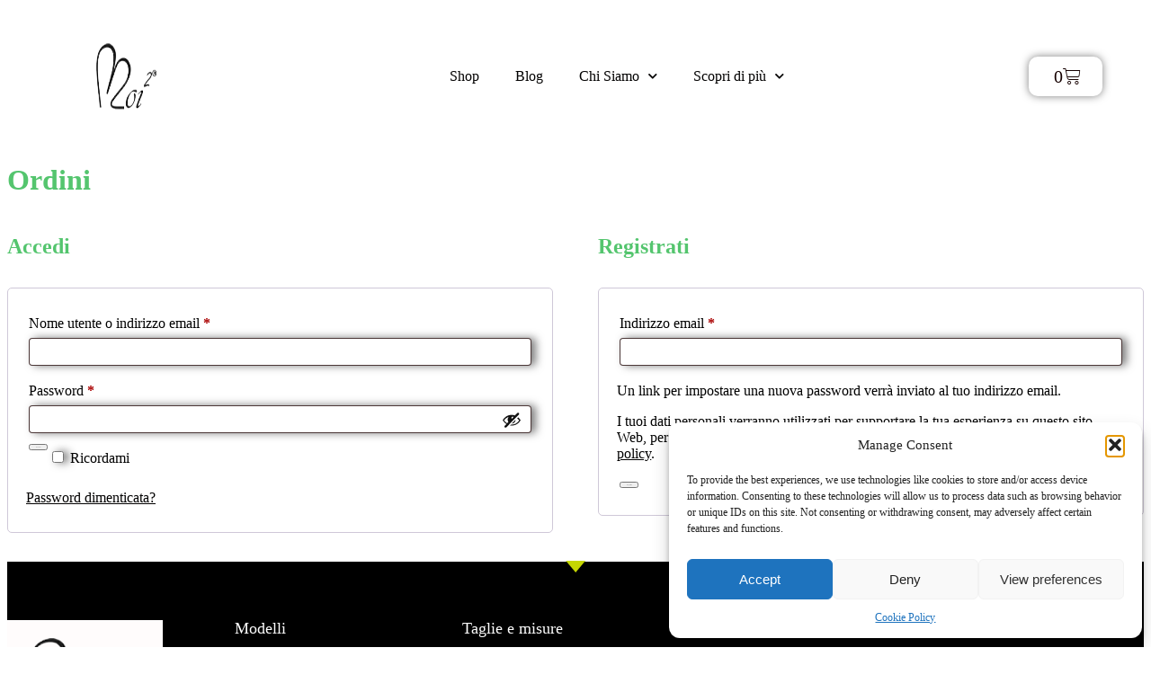

--- FILE ---
content_type: text/css
request_url: https://www.calzenoi2.com/wp-content/uploads/elementor/css/post-16064.css?ver=1769631107
body_size: 397
content:
.elementor-kit-16064{--e-global-color-primary:#6EC1E4;--e-global-color-secondary:#54595F;--e-global-color-text:#7A7A7A;--e-global-color-accent:#61CE70;--e-global-color-0bac5bc:#31786E;--e-global-color-f1eb549:#FFFCFC;--e-global-color-0c609cb:#6588BE;--e-global-color-a06a4ea:#000000;--e-global-typography-primary-font-family:"Roboto";--e-global-typography-primary-font-weight:600;--e-global-typography-secondary-font-family:"Roboto Slab";--e-global-typography-secondary-font-weight:400;--e-global-typography-text-font-family:"Roboto";--e-global-typography-text-font-weight:400;--e-global-typography-accent-font-family:"Roboto";--e-global-typography-accent-font-weight:500;background-color:#FFFFFF;color:#000000;}.elementor-kit-16064 e-page-transition{background-color:#FFBC7D;}.elementor-kit-16064 p{margin-block-end:9px;}.elementor-kit-16064 a{color:#020101;}.elementor-kit-16064 h1{color:#54C56E;}.elementor-kit-16064 h2{color:#54C56E;}.elementor-kit-16064 h3{color:#54C56E;font-size:34px;}.elementor-kit-16064 h4{color:#000000;}.elementor-kit-16064 h5{color:#000000;}.elementor-kit-16064 button,.elementor-kit-16064 input[type="button"],.elementor-kit-16064 input[type="submit"],.elementor-kit-16064 .elementor-button{font-size:1px;}.elementor-kit-16064 input:not([type="button"]):not([type="submit"]),.elementor-kit-16064 textarea,.elementor-kit-16064 .elementor-field-textual{background-color:#FFFFFF;box-shadow:5px 0px 10px 0px rgba(0,0,0,0.5);}.elementor-section.elementor-section-boxed > .elementor-container{max-width:1140px;}.e-con{--container-max-width:1140px;}.elementor-widget:not(:last-child){margin-block-end:20px;}.elementor-element{--widgets-spacing:20px 20px;--widgets-spacing-row:20px;--widgets-spacing-column:20px;}{}h1.entry-title{display:var(--page-title-display);}@media(max-width:1024px){.elementor-section.elementor-section-boxed > .elementor-container{max-width:1024px;}.e-con{--container-max-width:1024px;}}@media(max-width:767px){.elementor-section.elementor-section-boxed > .elementor-container{max-width:1440px;}.e-con{--container-max-width:1440px;}}

--- FILE ---
content_type: text/css
request_url: https://www.calzenoi2.com/wp-content/uploads/elementor/css/post-17327.css?ver=1769631107
body_size: 1180
content:
.elementor-17327 .elementor-element.elementor-element-40abe161:not(.elementor-motion-effects-element-type-background), .elementor-17327 .elementor-element.elementor-element-40abe161 > .elementor-motion-effects-container > .elementor-motion-effects-layer{background-color:#000000;}.elementor-17327 .elementor-element.elementor-element-40abe161{transition:background 0.3s, border 0.3s, border-radius 0.3s, box-shadow 0.3s;margin-top:0px;margin-bottom:0px;padding:65px 0px 0px 0px;}.elementor-17327 .elementor-element.elementor-element-40abe161 > .elementor-background-overlay{transition:background 0.3s, border-radius 0.3s, opacity 0.3s;}.elementor-17327 .elementor-element.elementor-element-40abe161 > .elementor-shape-top .elementor-shape-fill{fill:#c4d602;}.elementor-17327 .elementor-element.elementor-element-40abe161 > .elementor-shape-top svg{width:calc(60% + 1.3px);height:13px;}.elementor-17327 .elementor-element.elementor-element-9f9d231 > .elementor-element-populated{margin:0px 80px 0px 0px;--e-column-margin-right:80px;--e-column-margin-left:0px;}.elementor-17327 .elementor-element.elementor-element-106d2ac0 > .elementor-widget-container{background-color:var( --e-global-color-f1eb549 );}.elementor-17327 .elementor-element.elementor-element-106d2ac0 img{width:120px;height:112px;opacity:1;}.elementor-17327 .elementor-element.elementor-element-7378bf0f{font-size:14px;line-height:1.7em;color:rgba(255,255,255,0.79);}.elementor-17327 .elementor-element.elementor-element-6adab7c9 > .elementor-widget-wrap > .elementor-widget:not(.elementor-widget__width-auto):not(.elementor-widget__width-initial):not(:last-child):not(.elementor-absolute){margin-block-end:20px;}.elementor-17327 .elementor-element.elementor-element-1e6b8b21 .elementor-heading-title{font-size:18px;font-weight:500;color:#ffffff;}.elementor-17327 .elementor-element.elementor-element-78d86d86 .elementor-icon-list-items:not(.elementor-inline-items) .elementor-icon-list-item:not(:last-child){padding-block-end:calc(5px/2);}.elementor-17327 .elementor-element.elementor-element-78d86d86 .elementor-icon-list-items:not(.elementor-inline-items) .elementor-icon-list-item:not(:first-child){margin-block-start:calc(5px/2);}.elementor-17327 .elementor-element.elementor-element-78d86d86 .elementor-icon-list-items.elementor-inline-items .elementor-icon-list-item{margin-inline:calc(5px/2);}.elementor-17327 .elementor-element.elementor-element-78d86d86 .elementor-icon-list-items.elementor-inline-items{margin-inline:calc(-5px/2);}.elementor-17327 .elementor-element.elementor-element-78d86d86 .elementor-icon-list-items.elementor-inline-items .elementor-icon-list-item:after{inset-inline-end:calc(-5px/2);}.elementor-17327 .elementor-element.elementor-element-78d86d86 .elementor-icon-list-icon i{transition:color 0.3s;}.elementor-17327 .elementor-element.elementor-element-78d86d86 .elementor-icon-list-icon svg{transition:fill 0.3s;}.elementor-17327 .elementor-element.elementor-element-78d86d86{--e-icon-list-icon-size:0px;--icon-vertical-offset:0px;}.elementor-17327 .elementor-element.elementor-element-78d86d86 .elementor-icon-list-icon{padding-inline-end:0px;}.elementor-17327 .elementor-element.elementor-element-78d86d86 .elementor-icon-list-item > .elementor-icon-list-text, .elementor-17327 .elementor-element.elementor-element-78d86d86 .elementor-icon-list-item > a{font-size:14px;font-weight:300;}.elementor-17327 .elementor-element.elementor-element-78d86d86 .elementor-icon-list-text{color:rgba(255,255,255,0.79);transition:color 0.3s;}.elementor-17327 .elementor-element.elementor-element-53b410c4 .elementor-heading-title{font-size:18px;font-weight:500;color:#ffffff;}.elementor-17327 .elementor-element.elementor-element-5e0eb036 .elementor-icon-list-items:not(.elementor-inline-items) .elementor-icon-list-item:not(:last-child){padding-block-end:calc(5px/2);}.elementor-17327 .elementor-element.elementor-element-5e0eb036 .elementor-icon-list-items:not(.elementor-inline-items) .elementor-icon-list-item:not(:first-child){margin-block-start:calc(5px/2);}.elementor-17327 .elementor-element.elementor-element-5e0eb036 .elementor-icon-list-items.elementor-inline-items .elementor-icon-list-item{margin-inline:calc(5px/2);}.elementor-17327 .elementor-element.elementor-element-5e0eb036 .elementor-icon-list-items.elementor-inline-items{margin-inline:calc(-5px/2);}.elementor-17327 .elementor-element.elementor-element-5e0eb036 .elementor-icon-list-items.elementor-inline-items .elementor-icon-list-item:after{inset-inline-end:calc(-5px/2);}.elementor-17327 .elementor-element.elementor-element-5e0eb036 .elementor-icon-list-icon i{transition:color 0.3s;}.elementor-17327 .elementor-element.elementor-element-5e0eb036 .elementor-icon-list-icon svg{transition:fill 0.3s;}.elementor-17327 .elementor-element.elementor-element-5e0eb036{--e-icon-list-icon-size:0px;--icon-vertical-offset:0px;}.elementor-17327 .elementor-element.elementor-element-5e0eb036 .elementor-icon-list-icon{padding-inline-end:0px;}.elementor-17327 .elementor-element.elementor-element-5e0eb036 .elementor-icon-list-item > .elementor-icon-list-text, .elementor-17327 .elementor-element.elementor-element-5e0eb036 .elementor-icon-list-item > a{font-size:14px;font-weight:300;}.elementor-17327 .elementor-element.elementor-element-5e0eb036 .elementor-icon-list-text{color:rgba(255,255,255,0.79);transition:color 0.3s;}.elementor-17327 .elementor-element.elementor-element-3b8ff4d7 .elementor-heading-title{font-size:18px;font-weight:500;color:#ffffff;}.elementor-17327 .elementor-element.elementor-element-15dccd1f .elementor-icon-list-items:not(.elementor-inline-items) .elementor-icon-list-item:not(:last-child){padding-block-end:calc(5px/2);}.elementor-17327 .elementor-element.elementor-element-15dccd1f .elementor-icon-list-items:not(.elementor-inline-items) .elementor-icon-list-item:not(:first-child){margin-block-start:calc(5px/2);}.elementor-17327 .elementor-element.elementor-element-15dccd1f .elementor-icon-list-items.elementor-inline-items .elementor-icon-list-item{margin-inline:calc(5px/2);}.elementor-17327 .elementor-element.elementor-element-15dccd1f .elementor-icon-list-items.elementor-inline-items{margin-inline:calc(-5px/2);}.elementor-17327 .elementor-element.elementor-element-15dccd1f .elementor-icon-list-items.elementor-inline-items .elementor-icon-list-item:after{inset-inline-end:calc(-5px/2);}.elementor-17327 .elementor-element.elementor-element-15dccd1f .elementor-icon-list-icon i{transition:color 0.3s;}.elementor-17327 .elementor-element.elementor-element-15dccd1f .elementor-icon-list-icon svg{transition:fill 0.3s;}.elementor-17327 .elementor-element.elementor-element-15dccd1f{--e-icon-list-icon-size:0px;--icon-vertical-offset:0px;}.elementor-17327 .elementor-element.elementor-element-15dccd1f .elementor-icon-list-icon{padding-inline-end:0px;}.elementor-17327 .elementor-element.elementor-element-15dccd1f .elementor-icon-list-item > .elementor-icon-list-text, .elementor-17327 .elementor-element.elementor-element-15dccd1f .elementor-icon-list-item > a{font-size:14px;font-weight:300;}.elementor-17327 .elementor-element.elementor-element-15dccd1f .elementor-icon-list-text{color:rgba(255,255,255,0.79);transition:color 0.3s;}.elementor-17327 .elementor-element.elementor-element-ad05a2e .elementor-heading-title{font-size:18px;font-weight:500;color:#ffffff;}.elementor-17327 .elementor-element.elementor-element-e48a18b{--grid-template-columns:repeat(0, auto);--grid-column-gap:5px;--grid-row-gap:0px;}.elementor-17327 .elementor-element.elementor-element-e48a18b .elementor-widget-container{text-align:left;}.elementor-17327:not(.elementor-motion-effects-element-type-background), .elementor-17327 > .elementor-motion-effects-container > .elementor-motion-effects-layer{background-color:#111013;}.elementor-theme-builder-content-area{height:400px;}.elementor-location-header:before, .elementor-location-footer:before{content:"";display:table;clear:both;}@media(max-width:1024px) and (min-width:768px){.elementor-17327 .elementor-element.elementor-element-9f9d231{width:100%;}.elementor-17327 .elementor-element.elementor-element-6adab7c9{width:25%;}.elementor-17327 .elementor-element.elementor-element-43e3eb72{width:25%;}.elementor-17327 .elementor-element.elementor-element-7a4c7702{width:25%;}.elementor-17327 .elementor-element.elementor-element-d5abe28{width:25%;}}@media(max-width:1024px){.elementor-17327 .elementor-element.elementor-element-40abe161{padding:25px 20px 0px 20px;}.elementor-17327 .elementor-element.elementor-element-9f9d231 > .elementor-element-populated{margin:30px 0px 30px 0px;--e-column-margin-right:0px;--e-column-margin-left:0px;}.elementor-17327 .elementor-element.elementor-element-78d86d86 .elementor-icon-list-item > .elementor-icon-list-text, .elementor-17327 .elementor-element.elementor-element-78d86d86 .elementor-icon-list-item > a{font-size:13px;}.elementor-17327 .elementor-element.elementor-element-5e0eb036 .elementor-icon-list-item > .elementor-icon-list-text, .elementor-17327 .elementor-element.elementor-element-5e0eb036 .elementor-icon-list-item > a{font-size:13px;}.elementor-17327 .elementor-element.elementor-element-15dccd1f .elementor-icon-list-item > .elementor-icon-list-text, .elementor-17327 .elementor-element.elementor-element-15dccd1f .elementor-icon-list-item > a{font-size:13px;}}@media(max-width:767px){.elementor-17327 .elementor-element.elementor-element-40abe161 > .elementor-shape-top svg{width:calc(201% + 1.3px);height:12px;}.elementor-17327 .elementor-element.elementor-element-40abe161{padding:25px 20px 0px 23px;}.elementor-17327 .elementor-element.elementor-element-9f9d231 > .elementor-element-populated{margin:0px 0px 30px 0px;--e-column-margin-right:0px;--e-column-margin-left:0px;padding:0px 0px 0px 0px;}.elementor-17327 .elementor-element.elementor-element-106d2ac0 img{width:94px;max-width:88%;height:94px;}.elementor-17327 .elementor-element.elementor-element-7378bf0f{column-gap:0px;font-size:27px;}.elementor-17327 .elementor-element.elementor-element-6adab7c9{width:25%;}.elementor-17327 .elementor-element.elementor-element-6adab7c9 > .elementor-widget-wrap > .elementor-widget:not(.elementor-widget__width-auto):not(.elementor-widget__width-initial):not(:last-child):not(.elementor-absolute){margin-block-end:20px;}.elementor-17327 .elementor-element.elementor-element-1e6b8b21 > .elementor-widget-container{margin:0px 0px 20px 0px;}.elementor-17327 .elementor-element.elementor-element-78d86d86 > .elementor-widget-container{margin:0px 0px 0px 0px;}.elementor-17327 .elementor-element.elementor-element-78d86d86 .elementor-icon-list-items:not(.elementor-inline-items) .elementor-icon-list-item:not(:last-child){padding-block-end:calc(5px/2);}.elementor-17327 .elementor-element.elementor-element-78d86d86 .elementor-icon-list-items:not(.elementor-inline-items) .elementor-icon-list-item:not(:first-child){margin-block-start:calc(5px/2);}.elementor-17327 .elementor-element.elementor-element-78d86d86 .elementor-icon-list-items.elementor-inline-items .elementor-icon-list-item{margin-inline:calc(5px/2);}.elementor-17327 .elementor-element.elementor-element-78d86d86 .elementor-icon-list-items.elementor-inline-items{margin-inline:calc(-5px/2);}.elementor-17327 .elementor-element.elementor-element-78d86d86 .elementor-icon-list-items.elementor-inline-items .elementor-icon-list-item:after{inset-inline-end:calc(-5px/2);}.elementor-17327 .elementor-element.elementor-element-43e3eb72{width:25%;}.elementor-17327 .elementor-element.elementor-element-53b410c4 > .elementor-widget-container{margin:0px 0px 0px 0px;}.elementor-17327 .elementor-element.elementor-element-5e0eb036{width:var( --container-widget-width, 84px );max-width:84px;--container-widget-width:84px;--container-widget-flex-grow:0;}.elementor-17327 .elementor-element.elementor-element-5e0eb036 .elementor-icon-list-items:not(.elementor-inline-items) .elementor-icon-list-item:not(:last-child){padding-block-end:calc(5px/2);}.elementor-17327 .elementor-element.elementor-element-5e0eb036 .elementor-icon-list-items:not(.elementor-inline-items) .elementor-icon-list-item:not(:first-child){margin-block-start:calc(5px/2);}.elementor-17327 .elementor-element.elementor-element-5e0eb036 .elementor-icon-list-items.elementor-inline-items .elementor-icon-list-item{margin-inline:calc(5px/2);}.elementor-17327 .elementor-element.elementor-element-5e0eb036 .elementor-icon-list-items.elementor-inline-items{margin-inline:calc(-5px/2);}.elementor-17327 .elementor-element.elementor-element-5e0eb036 .elementor-icon-list-items.elementor-inline-items .elementor-icon-list-item:after{inset-inline-end:calc(-5px/2);}.elementor-17327 .elementor-element.elementor-element-7a4c7702{width:25%;}.elementor-17327 .elementor-element.elementor-element-7a4c7702 > .elementor-element-populated{margin:0px 0px 0px 0px;--e-column-margin-right:0px;--e-column-margin-left:0px;}.elementor-17327 .elementor-element.elementor-element-3b8ff4d7 > .elementor-widget-container{margin:0px 0px 0px 0px;}.elementor-17327 .elementor-element.elementor-element-d5abe28{width:25%;}.elementor-17327 .elementor-element.elementor-element-d5abe28 > .elementor-element-populated{margin:0px 0px 0px 0px;--e-column-margin-right:0px;--e-column-margin-left:0px;}.elementor-17327 .elementor-element.elementor-element-ad05a2e > .elementor-widget-container{margin:0px 0px 0px 0px;}.elementor-17327 .elementor-element.elementor-element-e48a18b{--grid-template-columns:repeat(0, auto);--icon-size:18px;}.elementor-17327 .elementor-element.elementor-element-e48a18b .elementor-widget-container{text-align:right;}.elementor-17327 .elementor-element.elementor-element-e48a18b .elementor-social-icon{--icon-padding:0.4em;}}